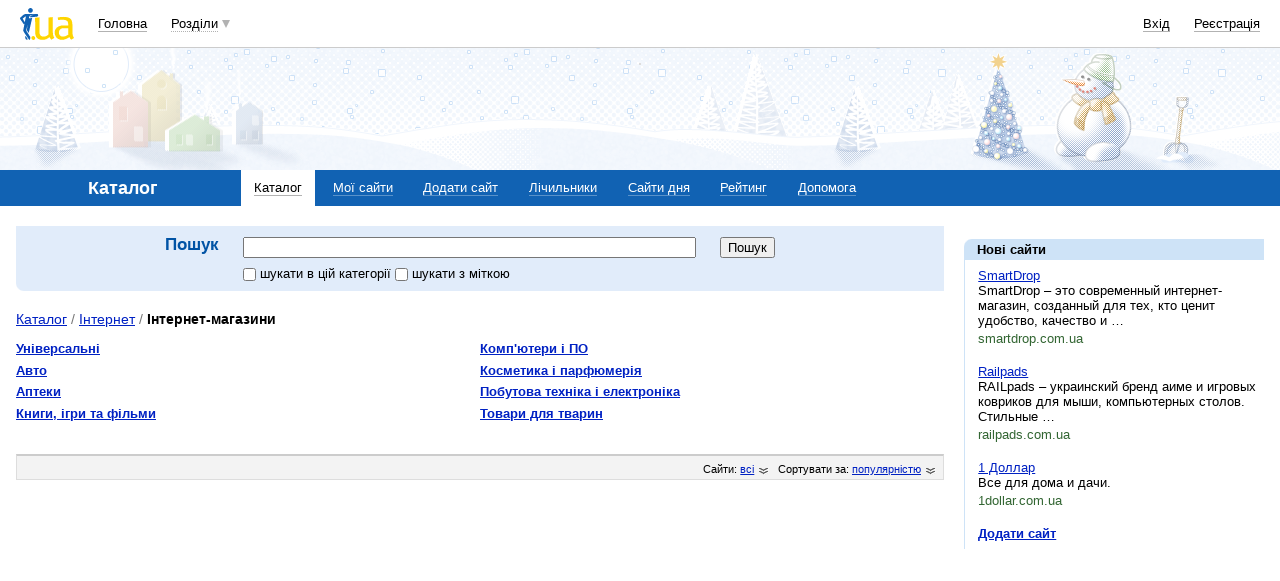

--- FILE ---
content_type: text/html; charset=utf-8
request_url: https://www.google.com/recaptcha/api2/aframe
body_size: 147
content:
<!DOCTYPE HTML><html><head><meta http-equiv="content-type" content="text/html; charset=UTF-8"></head><body><script nonce="_ffh2ayyBwStL-ZyScRShw">/** Anti-fraud and anti-abuse applications only. See google.com/recaptcha */ try{var clients={'sodar':'https://pagead2.googlesyndication.com/pagead/sodar?'};window.addEventListener("message",function(a){try{if(a.source===window.parent){var b=JSON.parse(a.data);var c=clients[b['id']];if(c){var d=document.createElement('img');d.src=c+b['params']+'&rc='+(localStorage.getItem("rc::a")?sessionStorage.getItem("rc::b"):"");window.document.body.appendChild(d);sessionStorage.setItem("rc::e",parseInt(sessionStorage.getItem("rc::e")||0)+1);localStorage.setItem("rc::h",'1765093401987');}}}catch(b){}});window.parent.postMessage("_grecaptcha_ready", "*");}catch(b){}</script></body></html>

--- FILE ---
content_type: application/javascript; charset=UTF-8
request_url: https://catalog.i.ua/cdn-cgi/challenge-platform/h/g/scripts/jsd/5eaf848a0845/main.js?
body_size: 4475
content:
window._cf_chl_opt={xkKZ4:'g'};~function(t3,d,s,E,A,T,f,k){t3=n,function(C,e,tQ,t2,y,O){for(tQ={C:396,e:435,y:375,O:328,Y:382,c:388,v:366,i:412,N:336,g:349},t2=n,y=C();!![];)try{if(O=-parseInt(t2(tQ.C))/1+parseInt(t2(tQ.e))/2+parseInt(t2(tQ.y))/3*(parseInt(t2(tQ.O))/4)+-parseInt(t2(tQ.Y))/5+-parseInt(t2(tQ.c))/6*(-parseInt(t2(tQ.v))/7)+parseInt(t2(tQ.i))/8+parseInt(t2(tQ.N))/9*(-parseInt(t2(tQ.g))/10),O===e)break;else y.push(y.shift())}catch(Y){y.push(y.shift())}}(X,475243),d=this||self,s=d[t3(426)],E={},E[t3(344)]='o',E[t3(351)]='s',E[t3(394)]='u',E[t3(414)]='z',E[t3(335)]='n',E[t3(364)]='I',E[t3(428)]='b',A=E,d[t3(374)]=function(C,y,O,Y,tx,tG,tg,ty,N,g,G,x,o,M){if(tx={C:319,e:400,y:355,O:400,Y:326,c:376,v:411,i:438,N:377,g:341,G:391,x:367},tG={C:427,e:341,y:360},tg={C:434,e:416,y:386,O:423},ty=t3,null===y||void 0===y)return Y;for(N=Q(y),C[ty(tx.C)][ty(tx.e)]&&(N=N[ty(tx.y)](C[ty(tx.C)][ty(tx.O)](y))),N=C[ty(tx.Y)][ty(tx.c)]&&C[ty(tx.v)]?C[ty(tx.Y)][ty(tx.c)](new C[(ty(tx.v))](N)):function(V,tO,F){for(tO=ty,V[tO(tG.C)](),F=0;F<V[tO(tG.e)];V[F+1]===V[F]?V[tO(tG.y)](F+1,1):F+=1);return V}(N),g='nAsAaAb'.split('A'),g=g[ty(tx.i)][ty(tx.N)](g),G=0;G<N[ty(tx.g)];x=N[G],o=l(C,y,x),g(o)?(M='s'===o&&!C[ty(tx.G)](y[x]),ty(tx.x)===O+x?i(O+x,o):M||i(O+x,y[x])):i(O+x,o),G++);return Y;function i(V,F,te){te=n,Object[te(tg.C)][te(tg.e)][te(tg.y)](Y,F)||(Y[F]=[]),Y[F][te(tg.O)](V)}},T=t3(358)[t3(389)](';'),f=T[t3(438)][t3(377)](T),d[t3(432)]=function(C,y,tM,tP,O,Y,v,i){for(tM={C:404,e:341,y:361,O:423,Y:383},tP=t3,O=Object[tP(tM.C)](y),Y=0;Y<O[tP(tM.e)];Y++)if(v=O[Y],v==='f'&&(v='N'),C[v]){for(i=0;i<y[O[Y]][tP(tM.e)];-1===C[v][tP(tM.y)](y[O[Y]][i])&&(f(y[O[Y]][i])||C[v][tP(tM.O)]('o.'+y[O[Y]][i])),i++);}else C[v]=y[O[Y]][tP(tM.Y)](function(N){return'o.'+N})},k=function(tb,tw,tj,tB,tL,ts,e,y,O){return tb={C:324,e:347},tw={C:356,e:356,y:356,O:423,Y:356,c:356,v:397,i:356,N:323,g:323,G:356},tj={C:341},tB={C:399},tL={C:341,e:323,y:434,O:416,Y:386,c:386,v:434,i:399,N:423,g:423,G:399,x:423,o:356,M:423,V:356,F:434,S:416,L:399,B:423,j:399,b:423,m:356,h:423,D:397},ts=t3,e=String[ts(tb.C)],y={'h':function(Y,tF){return tF={C:330,e:323},null==Y?'':y.g(Y,6,function(c,tW){return tW=n,tW(tF.C)[tW(tF.e)](c)})},'g':function(Y,i,N,tR,G,x,o,M,V,F,S,L,B,j,D,z,t0,t1){if(tR=ts,null==Y)return'';for(x={},o={},M='',V=2,F=3,S=2,L=[],B=0,j=0,D=0;D<Y[tR(tL.C)];D+=1)if(z=Y[tR(tL.e)](D),Object[tR(tL.y)][tR(tL.O)][tR(tL.Y)](x,z)||(x[z]=F++,o[z]=!0),t0=M+z,Object[tR(tL.y)][tR(tL.O)][tR(tL.c)](x,t0))M=t0;else{if(Object[tR(tL.v)][tR(tL.O)][tR(tL.Y)](o,M)){if(256>M[tR(tL.i)](0)){for(G=0;G<S;B<<=1,i-1==j?(j=0,L[tR(tL.N)](N(B)),B=0):j++,G++);for(t1=M[tR(tL.i)](0),G=0;8>G;B=B<<1.34|t1&1.81,i-1==j?(j=0,L[tR(tL.N)](N(B)),B=0):j++,t1>>=1,G++);}else{for(t1=1,G=0;G<S;B=B<<1|t1,i-1==j?(j=0,L[tR(tL.g)](N(B)),B=0):j++,t1=0,G++);for(t1=M[tR(tL.G)](0),G=0;16>G;B=B<<1|1&t1,i-1==j?(j=0,L[tR(tL.x)](N(B)),B=0):j++,t1>>=1,G++);}V--,0==V&&(V=Math[tR(tL.o)](2,S),S++),delete o[M]}else for(t1=x[M],G=0;G<S;B=1.81&t1|B<<1.84,i-1==j?(j=0,L[tR(tL.M)](N(B)),B=0):j++,t1>>=1,G++);M=(V--,V==0&&(V=Math[tR(tL.V)](2,S),S++),x[t0]=F++,String(z))}if(M!==''){if(Object[tR(tL.F)][tR(tL.S)][tR(tL.c)](o,M)){if(256>M[tR(tL.L)](0)){for(G=0;G<S;B<<=1,j==i-1?(j=0,L[tR(tL.N)](N(B)),B=0):j++,G++);for(t1=M[tR(tL.i)](0),G=0;8>G;B=B<<1.99|t1&1,i-1==j?(j=0,L[tR(tL.M)](N(B)),B=0):j++,t1>>=1,G++);}else{for(t1=1,G=0;G<S;B=B<<1|t1,j==i-1?(j=0,L[tR(tL.B)](N(B)),B=0):j++,t1=0,G++);for(t1=M[tR(tL.j)](0),G=0;16>G;B=1.54&t1|B<<1.12,j==i-1?(j=0,L[tR(tL.b)](N(B)),B=0):j++,t1>>=1,G++);}V--,0==V&&(V=Math[tR(tL.m)](2,S),S++),delete o[M]}else for(t1=x[M],G=0;G<S;B=B<<1.24|t1&1.28,i-1==j?(j=0,L[tR(tL.h)](N(B)),B=0):j++,t1>>=1,G++);V--,0==V&&S++}for(t1=2,G=0;G<S;B=B<<1.28|1&t1,i-1==j?(j=0,L[tR(tL.g)](N(B)),B=0):j++,t1>>=1,G++);for(;;)if(B<<=1,i-1==j){L[tR(tL.N)](N(B));break}else j++;return L[tR(tL.D)]('')},'j':function(Y,tU){return tU=ts,null==Y?'':''==Y?null:y.i(Y[tU(tj.C)],32768,function(c,ta){return ta=tU,Y[ta(tB.C)](c)})},'i':function(Y,i,N,tZ,G,x,o,M,V,F,S,L,B,j,D,z,t1,t0){for(tZ=ts,G=[],x=4,o=4,M=3,V=[],L=N(0),B=i,j=1,F=0;3>F;G[F]=F,F+=1);for(D=0,z=Math[tZ(tw.C)](2,2),S=1;z!=S;t0=B&L,B>>=1,0==B&&(B=i,L=N(j++)),D|=(0<t0?1:0)*S,S<<=1);switch(D){case 0:for(D=0,z=Math[tZ(tw.e)](2,8),S=1;S!=z;t0=L&B,B>>=1,B==0&&(B=i,L=N(j++)),D|=S*(0<t0?1:0),S<<=1);t1=e(D);break;case 1:for(D=0,z=Math[tZ(tw.y)](2,16),S=1;S!=z;t0=L&B,B>>=1,B==0&&(B=i,L=N(j++)),D|=(0<t0?1:0)*S,S<<=1);t1=e(D);break;case 2:return''}for(F=G[3]=t1,V[tZ(tw.O)](t1);;){if(j>Y)return'';for(D=0,z=Math[tZ(tw.y)](2,M),S=1;z!=S;t0=L&B,B>>=1,B==0&&(B=i,L=N(j++)),D|=(0<t0?1:0)*S,S<<=1);switch(t1=D){case 0:for(D=0,z=Math[tZ(tw.Y)](2,8),S=1;z!=S;t0=B&L,B>>=1,B==0&&(B=i,L=N(j++)),D|=S*(0<t0?1:0),S<<=1);G[o++]=e(D),t1=o-1,x--;break;case 1:for(D=0,z=Math[tZ(tw.c)](2,16),S=1;z!=S;t0=B&L,B>>=1,B==0&&(B=i,L=N(j++)),D|=(0<t0?1:0)*S,S<<=1);G[o++]=e(D),t1=o-1,x--;break;case 2:return V[tZ(tw.v)]('')}if(0==x&&(x=Math[tZ(tw.i)](2,M),M++),G[t1])t1=G[t1];else if(o===t1)t1=F+F[tZ(tw.N)](0);else return null;V[tZ(tw.O)](t1),G[o++]=F+t1[tZ(tw.g)](0),x--,F=t1,0==x&&(x=Math[tZ(tw.G)](2,M),M++)}}},O={},O[ts(tb.e)]=y.h,O}(),J();function W(C,tT,t4){return tT={C:406},t4=t3,Math[t4(tT.C)]()<C}function n(t,u,C){return C=X(),n=function(e,y,O){return e=e-319,O=C[e],O},n(t,u)}function Z(Y,c,tc,tX,v,i,N,g,G,x,o,M){if(tc={C:395,e:398,y:385,O:343,Y:334,c:352,v:359,i:363,N:403,g:379,G:338,x:405,o:371,M:384,V:429,F:368,S:334,L:408,B:327,j:392,b:372,m:362,h:407,D:418,z:430,t0:381,t1:378,tv:347},tX=t3,!W(.01))return![];i=(v={},v[tX(tc.C)]=Y,v[tX(tc.e)]=c,v);try{N=d[tX(tc.y)],g=tX(tc.O)+d[tX(tc.Y)][tX(tc.c)]+tX(tc.v)+N.r+tX(tc.i),G=new d[(tX(tc.N))](),G[tX(tc.g)](tX(tc.G),g),G[tX(tc.x)]=2500,G[tX(tc.o)]=function(){},x={},x[tX(tc.M)]=d[tX(tc.Y)][tX(tc.V)],x[tX(tc.F)]=d[tX(tc.S)][tX(tc.L)],x[tX(tc.B)]=d[tX(tc.S)][tX(tc.j)],x[tX(tc.b)]=d[tX(tc.Y)][tX(tc.m)],o=x,M={},M[tX(tc.h)]=i,M[tX(tc.D)]=o,M[tX(tc.z)]=tX(tc.t0),G[tX(tc.t1)](k[tX(tc.tv)](M))}catch(V){}}function Q(C,tN,tC,e){for(tN={C:355,e:404,y:332},tC=t3,e=[];C!==null;e=e[tC(tN.C)](Object[tC(tN.e)](C)),C=Object[tC(tN.y)](C));return e}function K(tV,td,O,Y,c,v,i){td=(tV={C:425,e:421,y:393,O:333,Y:337,c:350,v:431,i:424,N:436,g:348,G:433,x:350,o:373},t3);try{return O=s[td(tV.C)](td(tV.e)),O[td(tV.y)]=td(tV.O),O[td(tV.Y)]='-1',s[td(tV.c)][td(tV.v)](O),Y=O[td(tV.i)],c={},c=cJDYB1(Y,Y,'',c),c=cJDYB1(Y,Y[td(tV.N)]||Y[td(tV.g)],'n.',c),c=cJDYB1(Y,O[td(tV.G)],'d.',c),s[td(tV.x)][td(tV.o)](O),v={},v.r=c,v.e=null,v}catch(N){return i={},i.r={},i.e=N,i}}function R(tf,t5,C){return tf={C:385,e:370},t5=t3,C=d[t5(tf.C)],Math[t5(tf.e)](+atob(C.t))}function X(X1){return X1='jsd,4495765eeyrRt,map,chlApiSitekey,__CF$cv$params,call,onreadystatechange,1812486oPVRfy,split,addEventListener,isNaN,hhzn3,style,undefined,msg,537785MKzbfK,join,error,charCodeAt,getOwnPropertyNames,http-code:,onerror,XMLHttpRequest,keys,timeout,random,errorInfoObject,gKwbC5,stringify,api,Set,6225376cFqEVQ,isArray,symbol,[native code],hasOwnProperty,sid,chctx,catch,/jsd/oneshot/5eaf848a0845/0.884759937592933:1765092114:wZPb3J20dtR3BzD31xwOL_4ryocdjlwKKI0Orq8_ZVQ/,iframe,postMessage,push,contentWindow,createElement,document,sort,boolean,vKoX8,source,appendChild,Qgcf5,contentDocument,prototype,983840vjGbjU,clientInformation,onload,includes,status,Object,DOMContentLoaded,detail,loading,charAt,fromCharCode,href,Array,chlApiRumWidgetAgeMs,1092644VHfIde,error on cf_chl_props,oKBX50ed48lV$f+9ItGakENHDqJcQMWzPmb2hZspAU7nyCjwOxvLSFgYRui36r1-T,xhr-error,getPrototypeOf,display: none,_cf_chl_opt,number,4835835KwMYbe,tabIndex,POST,now,location,length,log,/cdn-cgi/challenge-platform/h/,object,Function,readyState,aQcNhMcoh,navigator,10RvXJqg,body,string,xkKZ4,parent,toString,concat,pow,function,_cf_chl_opt;XQlKq9;mpuA2;BYBs3;bqzg9;gtpfA4;SZQFk7;rTYyd6;gTvhm6;ubgT9;JrBNE9;NgAVk0;YBjhw4;WvQh6;cJDYB1;Qgcf5;eHVD2;VJwN2,/b/ov1/0.884759937592933:1765092114:wZPb3J20dtR3BzD31xwOL_4ryocdjlwKKI0Orq8_ZVQ/,splice,indexOf,gRjkt7,/invisible/jsd,bigint,success,21eDiukH,d.cookie,chlApiUrl,event,floor,ontimeout,chlApiClientVersion,removeChild,cJDYB1,3XidwHP,from,bind,send,open,cloudflare-invisible'.split(','),X=function(){return X1},X()}function U(tK,t6,C,e,y){return tK={C:370,e:339},t6=t3,C=3600,e=R(),y=Math[t6(tK.C)](Date[t6(tK.e)]()/1e3),y-e>C?![]:!![]}function a(C,e,tI,tJ,tp,tk,t7,y,O,Y){tI={C:385,e:342,y:334,O:403,Y:379,c:338,v:343,i:334,N:352,g:420,G:410,x:405,o:371,M:437,V:402,F:340,S:325,L:340,B:325,j:378,b:347,m:409},tJ={C:331},tp={C:439,e:439,y:365,O:401},tk={C:405},t7=t3,y=d[t7(tI.C)],console[t7(tI.e)](d[t7(tI.y)]),O=new d[(t7(tI.O))](),O[t7(tI.Y)](t7(tI.c),t7(tI.v)+d[t7(tI.i)][t7(tI.N)]+t7(tI.g)+y.r),y[t7(tI.G)]&&(O[t7(tI.x)]=5e3,O[t7(tI.o)]=function(t8){t8=t7,e(t8(tk.C))}),O[t7(tI.M)]=function(t9){t9=t7,O[t9(tp.C)]>=200&&O[t9(tp.e)]<300?e(t9(tp.y)):e(t9(tp.O)+O[t9(tp.e)])},O[t7(tI.V)]=function(tt){tt=t7,e(tt(tJ.C))},Y={'t':R(),'lhr':s[t7(tI.F)]&&s[t7(tI.F)][t7(tI.S)]?s[t7(tI.L)][t7(tI.B)]:'','api':y[t7(tI.G)]?!![]:![],'payload':C},O[t7(tI.j)](k[t7(tI.b)](JSON[t7(tI.m)](Y)))}function H(C,e,tv,tn){return tv={C:345,e:434,y:354,O:386,Y:361,c:415},tn=t3,e instanceof C[tn(tv.C)]&&0<C[tn(tv.C)][tn(tv.e)][tn(tv.y)][tn(tv.O)](e)[tn(tv.Y)](tn(tv.c))}function l(C,e,y,ti,tu,O){tu=(ti={C:419,e:326,y:413,O:357},t3);try{return e[y][tu(ti.C)](function(){}),'p'}catch(Y){}try{if(null==e[y])return e[y]===void 0?'u':'x'}catch(v){return'i'}return C[tu(ti.e)][tu(ti.y)](e[y])?'a':e[y]===C[tu(ti.e)]?'E':!0===e[y]?'T':!1===e[y]?'F':(O=typeof e[y],tu(ti.O)==O?H(C,e[y])?'N':'f':A[O]||'?')}function J(tz,tD,tm,tE,C,e,y,O,Y){if(tz={C:385,e:410,y:346,O:322,Y:390,c:390,v:320,i:387,N:387},tD={C:346,e:322,y:387},tm={C:329},tE=t3,C=d[tE(tz.C)],!C)return;if(!U())return;(e=![],y=C[tE(tz.e)]===!![],O=function(tA,c){if(tA=tE,!e){if(e=!![],!U())return;c=K(),a(c.r,function(v){I(C,v)}),c.e&&Z(tA(tm.C),c.e)}},s[tE(tz.y)]!==tE(tz.O))?O():d[tE(tz.Y)]?s[tE(tz.c)](tE(tz.v),O):(Y=s[tE(tz.i)]||function(){},s[tE(tz.N)]=function(tH){tH=tE,Y(),s[tH(tD.C)]!==tH(tD.e)&&(s[tH(tD.y)]=Y,O())})}function I(y,O,X0,tl,Y,c,v){if(X0={C:380,e:410,y:365,O:430,Y:417,c:369,v:365,i:353,N:422,g:430,G:398,x:321,o:353},tl=t3,Y=tl(X0.C),!y[tl(X0.e)])return;O===tl(X0.y)?(c={},c[tl(X0.O)]=Y,c[tl(X0.Y)]=y.r,c[tl(X0.c)]=tl(X0.v),d[tl(X0.i)][tl(X0.N)](c,'*')):(v={},v[tl(X0.g)]=Y,v[tl(X0.Y)]=y.r,v[tl(X0.c)]=tl(X0.G),v[tl(X0.x)]=O,d[tl(X0.o)][tl(X0.N)](v,'*'))}}()

--- FILE ---
content_type: application/javascript; charset=utf-8
request_url: https://fundingchoicesmessages.google.com/f/AGSKWxWNrSpzjKsCzsHqlkH4GS4OMe_xTzsjHHaqslJ_-kQU4h9dRjD0r5DGY6Udq7QCgmDxl3lpXuCU9WmTfO_s_mfcVTMkJ8P855uiq1aYzlwR4sTYhW7pDCLW46e9deElt3WS2FlJJIil68DQlVLzsjtm60oi_M9YI6B3xJRgFqCzp3YlU0Eo2tk5sMUT/_/adleftsidebar./advertrail..net/flashads/ads/page./ad_show.
body_size: -1291
content:
window['3a36f081-821c-41de-a807-89191fd157e9'] = true;